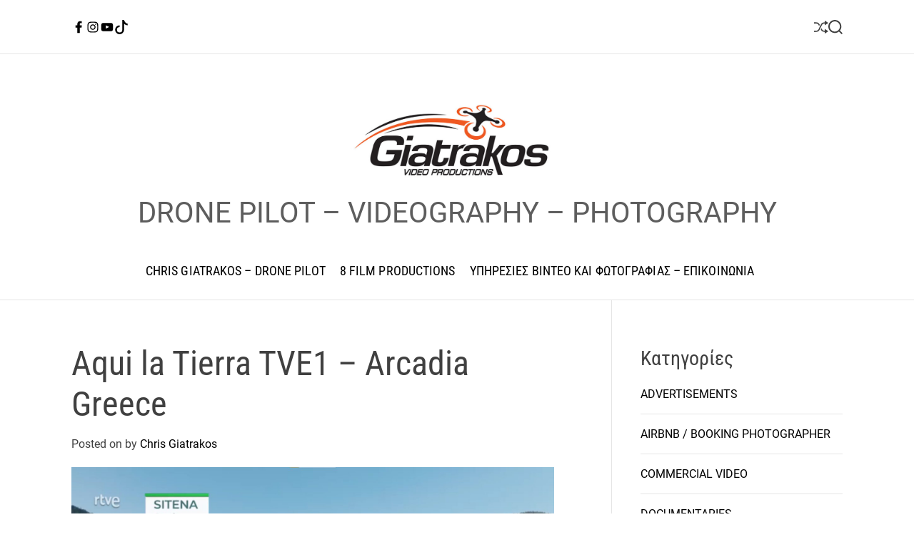

--- FILE ---
content_type: text/html; charset=UTF-8
request_url: https://chrisgiatrakos.gr/aqui-la-tierra-tve1/
body_size: 17326
content:
<!doctype html>
<html lang="el">
<head>
    <meta charset="UTF-8">
    <meta name="viewport" content="width=device-width, initial-scale=1">
    <link rel="profile" href="https://gmpg.org/xfn/11">

    <title>Aqui la Tierra TVE1 &#8211; Arcadia Greece</title>
<link rel='dns-prefetch' href='//s.w.org' />
<link rel="alternate" type="application/rss+xml" title="Ροή RSS &raquo; " href="https://chrisgiatrakos.gr/feed/" />
<link rel="alternate" type="application/rss+xml" title="Ροή Σχολίων &raquo; " href="https://chrisgiatrakos.gr/comments/feed/" />
<link rel="alternate" type="application/rss+xml" title="Ροή Σχολίων Aqui la Tierra TVE1 &#8211; Arcadia Greece &raquo; " href="https://chrisgiatrakos.gr/aqui-la-tierra-tve1/feed/" />
		<script>
			window._wpemojiSettings = {"baseUrl":"https:\/\/s.w.org\/images\/core\/emoji\/13.0.1\/72x72\/","ext":".png","svgUrl":"https:\/\/s.w.org\/images\/core\/emoji\/13.0.1\/svg\/","svgExt":".svg","source":{"concatemoji":"https:\/\/chrisgiatrakos.gr\/wp-includes\/js\/wp-emoji-release.min.js?ver=5.6.16"}};
			!function(e,a,t){var n,r,o,i=a.createElement("canvas"),p=i.getContext&&i.getContext("2d");function s(e,t){var a=String.fromCharCode;p.clearRect(0,0,i.width,i.height),p.fillText(a.apply(this,e),0,0);e=i.toDataURL();return p.clearRect(0,0,i.width,i.height),p.fillText(a.apply(this,t),0,0),e===i.toDataURL()}function c(e){var t=a.createElement("script");t.src=e,t.defer=t.type="text/javascript",a.getElementsByTagName("head")[0].appendChild(t)}for(o=Array("flag","emoji"),t.supports={everything:!0,everythingExceptFlag:!0},r=0;r<o.length;r++)t.supports[o[r]]=function(e){if(!p||!p.fillText)return!1;switch(p.textBaseline="top",p.font="600 32px Arial",e){case"flag":return s([127987,65039,8205,9895,65039],[127987,65039,8203,9895,65039])?!1:!s([55356,56826,55356,56819],[55356,56826,8203,55356,56819])&&!s([55356,57332,56128,56423,56128,56418,56128,56421,56128,56430,56128,56423,56128,56447],[55356,57332,8203,56128,56423,8203,56128,56418,8203,56128,56421,8203,56128,56430,8203,56128,56423,8203,56128,56447]);case"emoji":return!s([55357,56424,8205,55356,57212],[55357,56424,8203,55356,57212])}return!1}(o[r]),t.supports.everything=t.supports.everything&&t.supports[o[r]],"flag"!==o[r]&&(t.supports.everythingExceptFlag=t.supports.everythingExceptFlag&&t.supports[o[r]]);t.supports.everythingExceptFlag=t.supports.everythingExceptFlag&&!t.supports.flag,t.DOMReady=!1,t.readyCallback=function(){t.DOMReady=!0},t.supports.everything||(n=function(){t.readyCallback()},a.addEventListener?(a.addEventListener("DOMContentLoaded",n,!1),e.addEventListener("load",n,!1)):(e.attachEvent("onload",n),a.attachEvent("onreadystatechange",function(){"complete"===a.readyState&&t.readyCallback()})),(n=t.source||{}).concatemoji?c(n.concatemoji):n.wpemoji&&n.twemoji&&(c(n.twemoji),c(n.wpemoji)))}(window,document,window._wpemojiSettings);
		</script>
		<style>
img.wp-smiley,
img.emoji {
	display: inline !important;
	border: none !important;
	box-shadow: none !important;
	height: 1em !important;
	width: 1em !important;
	margin: 0 .07em !important;
	vertical-align: -0.1em !important;
	background: none !important;
	padding: 0 !important;
}
</style>
	<link rel='stylesheet' id='wp-block-library-css'  href='https://chrisgiatrakos.gr/wp-includes/css/dist/block-library/style.min.css?ver=5.6.16' media='all' />
<link rel='stylesheet' id='wp-block-library-theme-css'  href='https://chrisgiatrakos.gr/wp-includes/css/dist/block-library/theme.min.css?ver=5.6.16' media='all' />
<link rel='stylesheet' id='blogmotive-google-fonts-css'  href='https://chrisgiatrakos.gr/wp-content/fonts/0ee3d73a9270041bcf24bfd3c7b77d7a.css?ver=1.0.0' media='all' />
<link rel='stylesheet' id='animate-css'  href='https://chrisgiatrakos.gr/wp-content/themes/blogmotive/assets/css/animate.min.css?ver=1.0.0' media='all' />
<link rel='stylesheet' id='swiper-style-css'  href='https://chrisgiatrakos.gr/wp-content/themes/blogmotive/assets/css/swiper-bundle.min.css?ver=1.0.0' media='all' />
<link rel='stylesheet' id='blogmotive-style-css'  href='https://chrisgiatrakos.gr/wp-content/themes/blogmotive/style.css?ver=1.0.0' media='all' />
<style id='blogmotive-style-inline-css'>
                @media (min-width: 1000px){
        .site-title {
        font-size: 5px;
        }
        }
                    @media (min-width: 1000px){
        .site-description {
        font-size: 40px;
        }
        }
                                            #blogmotive-progress-bar{
        background-color: #db6d00;
        }
    
        
        
</style>
<link rel="https://api.w.org/" href="https://chrisgiatrakos.gr/wp-json/" /><link rel="alternate" type="application/json" href="https://chrisgiatrakos.gr/wp-json/wp/v2/posts/8339" /><link rel="EditURI" type="application/rsd+xml" title="RSD" href="https://chrisgiatrakos.gr/xmlrpc.php?rsd" />
<link rel="wlwmanifest" type="application/wlwmanifest+xml" href="https://chrisgiatrakos.gr/wp-includes/wlwmanifest.xml" /> 
<meta name="generator" content="WordPress 5.6.16" />
<link rel="canonical" href="https://chrisgiatrakos.gr/aqui-la-tierra-tve1/" />
<link rel='shortlink' href='https://chrisgiatrakos.gr/?p=8339' />
<link rel="alternate" type="application/json+oembed" href="https://chrisgiatrakos.gr/wp-json/oembed/1.0/embed?url=https%3A%2F%2Fchrisgiatrakos.gr%2Faqui-la-tierra-tve1%2F" />
<link rel="alternate" type="text/xml+oembed" href="https://chrisgiatrakos.gr/wp-json/oembed/1.0/embed?url=https%3A%2F%2Fchrisgiatrakos.gr%2Faqui-la-tierra-tve1%2F&#038;format=xml" />
    <script type="text/javascript">
        let storageKey = 'theme-preference';

        let getColorPreference = function () {
            if (localStorage.getItem(storageKey))
                return localStorage.getItem(storageKey)
            else
                return window.matchMedia('(prefers-color-scheme: dark)').matches
                    ? 'dark'
                    : 'light'
        }

        let theme = {
            value: getColorPreference()
        };

        let setPreference = function () {
            localStorage.setItem(storageKey, theme.value);
            reflectPreference();
        }

        let reflectPreference = function () {
            document.firstElementChild.setAttribute("data-theme", theme.value);
            document.querySelector("#theme-toggle-mode-button")?.setAttribute("aria-label", theme.value);
        }

        // set early so no page flashes / CSS is made aware
        reflectPreference();

        window.addEventListener('load', function () {
            reflectPreference();
            let toggleBtn = document.querySelector("#theme-toggle-mode-button");
            if (toggleBtn) {
                toggleBtn.addEventListener("click", function () {
                    theme.value = theme.value === 'light' ? 'dark' : 'light';
                    setPreference();
                });
            }
        });

        // sync with system changes
        window
            .matchMedia('(prefers-color-scheme: dark)')
            .addEventListener('change', ({matches: isDark}) => {
                theme.value = isDark ? 'dark' : 'light';
                setPreference();
            });
    </script>
    <link rel="pingback" href="https://chrisgiatrakos.gr/xmlrpc.php"><link rel="icon" href="https://chrisgiatrakos.gr/wp-content/uploads/2024/09/cropped-GIATRAKOS-DRONE-PILOT-LOGO-ICO-1-32x32.png" sizes="32x32" />
<link rel="icon" href="https://chrisgiatrakos.gr/wp-content/uploads/2024/09/cropped-GIATRAKOS-DRONE-PILOT-LOGO-ICO-1-192x192.png" sizes="192x192" />
<link rel="apple-touch-icon" href="https://chrisgiatrakos.gr/wp-content/uploads/2024/09/cropped-GIATRAKOS-DRONE-PILOT-LOGO-ICO-1-180x180.png" />
<meta name="msapplication-TileImage" content="https://chrisgiatrakos.gr/wp-content/uploads/2024/09/cropped-GIATRAKOS-DRONE-PILOT-LOGO-ICO-1-270x270.png" />
</head>

<body class="post-template-default single single-post postid-8339 single-format-standard wp-custom-logo wp-embed-responsive  blogmotive-header_style_1 blogmotive-light-mode has-sidebar right-sidebar">



<div id="page" class="site">
    <div class="site-content-area">
    
    
    <div id="blogmotive-progress-bar" class="theme-progress-bar bottom"></div>
    <a class="skip-link screen-reader-text" href="#primary">Skip to content</a>

    
    
<div id="theme-topbar" class="site-topbar theme-site-topbar ">
    <div class="wrapper">
        <div class="site-topbar-wrapper">

            <div class="site-topbar-item site-topbar-left">
                
                <div class="site-header-component topbar-component-social-navigation hidden-xs-screen"><ul id="menu-social" class="theme-social-navigation theme-menu theme-topbar-navigation"><li id="menu-item-120" class="menu-item menu-item-type-custom menu-item-object-custom menu-item-120"><a href="https://www.facebook.com/Giatrakos.8Film"><span class="screen-reader-text">FACEBOOK</span><svg class="svg-icon" aria-hidden="true" role="img" focusable="false" xmlns="http://www.w3.org/2000/svg" width="24" height="24" viewBox="0 0 24 24"><path fill="currentColor" d="M17.525,9H14V7c0-1.032,0.084-1.682,1.563-1.682h1.868v-3.18C16.522,2.044,15.608,1.998,14.693,2 C11.98,2,10,3.657,10,6.699V9H7v4l3-0.001V22h4v-9.003l3.066-0.001L17.525,9z"></path></svg></a></li>
<li id="menu-item-3411" class="menu-item menu-item-type-custom menu-item-object-custom menu-item-3411"><a href="https://www.instagram.com/giatrakos_chris/"><span class="screen-reader-text">INSTAGRAM</span><svg class="svg-icon" aria-hidden="true" role="img" focusable="false" xmlns="http://www.w3.org/2000/svg" width="24" height="24" viewBox="0 0 24 24"><path fill="currentColor" d="M12,4.622c2.403,0,2.688,0.009,3.637,0.052c0.877,0.04,1.354,0.187,1.671,0.31c0.42,0.163,0.72,0.358,1.035,0.673 c0.315,0.315,0.51,0.615,0.673,1.035c0.123,0.317,0.27,0.794,0.31,1.671c0.043,0.949,0.052,1.234,0.052,3.637 s-0.009,2.688-0.052,3.637c-0.04,0.877-0.187,1.354-0.31,1.671c-0.163,0.42-0.358,0.72-0.673,1.035 c-0.315,0.315-0.615,0.51-1.035,0.673c-0.317,0.123-0.794,0.27-1.671,0.31c-0.949,0.043-1.233,0.052-3.637,0.052 s-2.688-0.009-3.637-0.052c-0.877-0.04-1.354-0.187-1.671-0.31c-0.42-0.163-0.72-0.358-1.035-0.673 c-0.315-0.315-0.51-0.615-0.673-1.035c-0.123-0.317-0.27-0.794-0.31-1.671C4.631,14.688,4.622,14.403,4.622,12 s0.009-2.688,0.052-3.637c0.04-0.877,0.187-1.354,0.31-1.671c0.163-0.42,0.358-0.72,0.673-1.035 c0.315-0.315,0.615-0.51,1.035-0.673c0.317-0.123,0.794-0.27,1.671-0.31C9.312,4.631,9.597,4.622,12,4.622 M12,3 C9.556,3,9.249,3.01,8.289,3.054C7.331,3.098,6.677,3.25,6.105,3.472C5.513,3.702,5.011,4.01,4.511,4.511 c-0.5,0.5-0.808,1.002-1.038,1.594C3.25,6.677,3.098,7.331,3.054,8.289C3.01,9.249,3,9.556,3,12c0,2.444,0.01,2.751,0.054,3.711 c0.044,0.958,0.196,1.612,0.418,2.185c0.23,0.592,0.538,1.094,1.038,1.594c0.5,0.5,1.002,0.808,1.594,1.038 c0.572,0.222,1.227,0.375,2.185,0.418C9.249,20.99,9.556,21,12,21s2.751-0.01,3.711-0.054c0.958-0.044,1.612-0.196,2.185-0.418 c0.592-0.23,1.094-0.538,1.594-1.038c0.5-0.5,0.808-1.002,1.038-1.594c0.222-0.572,0.375-1.227,0.418-2.185 C20.99,14.751,21,14.444,21,12s-0.01-2.751-0.054-3.711c-0.044-0.958-0.196-1.612-0.418-2.185c-0.23-0.592-0.538-1.094-1.038-1.594 c-0.5-0.5-1.002-0.808-1.594-1.038c-0.572-0.222-1.227-0.375-2.185-0.418C14.751,3.01,14.444,3,12,3L12,3z M12,7.378 c-2.552,0-4.622,2.069-4.622,4.622S9.448,16.622,12,16.622s4.622-2.069,4.622-4.622S14.552,7.378,12,7.378z M12,15 c-1.657,0-3-1.343-3-3s1.343-3,3-3s3,1.343,3,3S13.657,15,12,15z M16.804,6.116c-0.596,0-1.08,0.484-1.08,1.08 s0.484,1.08,1.08,1.08c0.596,0,1.08-0.484,1.08-1.08S17.401,6.116,16.804,6.116z"></path></svg></a></li>
<li id="menu-item-121" class="menu-item menu-item-type-custom menu-item-object-custom menu-item-121"><a href="https://www.youtube.com/@chrisgiatrakos"><span class="screen-reader-text">YOUTUBE</span><svg class="svg-icon" aria-hidden="true" role="img" focusable="false" xmlns="http://www.w3.org/2000/svg" width="24" height="24" viewBox="0 0 24 24"><path fill="currentColor" d="M21.8,8.001c0,0-0.195-1.378-0.795-1.985c-0.76-0.797-1.613-0.801-2.004-0.847c-2.799-0.202-6.997-0.202-6.997-0.202 h-0.009c0,0-4.198,0-6.997,0.202C4.608,5.216,3.756,5.22,2.995,6.016C2.395,6.623,2.2,8.001,2.2,8.001S2,9.62,2,11.238v1.517 c0,1.618,0.2,3.237,0.2,3.237s0.195,1.378,0.795,1.985c0.761,0.797,1.76,0.771,2.205,0.855c1.6,0.153,6.8,0.201,6.8,0.201 s4.203-0.006,7.001-0.209c0.391-0.047,1.243-0.051,2.004-0.847c0.6-0.607,0.795-1.985,0.795-1.985s0.2-1.618,0.2-3.237v-1.517 C22,9.62,21.8,8.001,21.8,8.001z M9.935,14.594l-0.001-5.62l5.404,2.82L9.935,14.594z"></path></svg></a></li>
<li id="menu-item-124" class="menu-item menu-item-type-custom menu-item-object-custom menu-item-124"><a href="https://www.tiktok.com/@chrisgiatrakos"><span class="screen-reader-text">TIKTOK</span><svg class="svg-icon" aria-hidden="true" role="img" focusable="false" xmlns="http://www.w3.org/2000/svg" width="24" height="24" viewBox="0 0 16 16"><path fill="currentColor" d="M9 0h1.98c.144.715.54 1.617 1.235 2.512C12.895 3.389 13.797 4 15 4v2c-1.753 0-3.07-.814-4-1.829V11a5 5 0 1 1-5-5v2a3 3 0 1 0 3 3V0Z" /></svg></a></li>
</ul></div>            </div>

            <div class="site-topbar-item site-topbar-center hide-on-tablet hide-on-mobile">
                            </div>

            <div class="site-topbar-item site-topbar-right">
                
                                        <a href="https://chrisgiatrakos.gr/claydee-jenn-morel-licky-videoclip/"
                           class="theme-button theme-button-transparent theme-button-shuffle">
                            <span class="screen-reader-text">Shuffle</span>
                            <svg class="svg-icon" aria-hidden="true" role="img" focusable="false" xmlns="http://www.w3.org/2000/svg" width="24" height="24" viewBox="0 0 24 24"><path fill="currentColor" d="M18 9v-3c-1 0-3.308-.188-4.506 2.216l-4.218 8.461c-1.015 2.036-3.094 3.323-5.37 3.323h-3.906v-2h3.906c1.517 0 2.903-.858 3.58-2.216l4.218-8.461c1.356-2.721 3.674-3.323 6.296-3.323v-3l6 4-6 4zm-9.463 1.324l1.117-2.242c-1.235-2.479-2.899-4.082-5.748-4.082h-3.906v2h3.906c2.872 0 3.644 2.343 4.631 4.324zm15.463 8.676l-6-4v3c-3.78 0-4.019-1.238-5.556-4.322l-1.118 2.241c1.021 2.049 2.1 4.081 6.674 4.081v3l6-4z" /></svg>                        </a>
                        
                <button id="theme-toggle-offcanvas-button" class="hide-on-desktop theme-button theme-button-transparent theme-button-offcanvas" aria-expanded="false" aria-controls="theme-offcanvas-navigation">
                    <span class="screen-reader-text">Menu</span>
                    <span class="toggle-icon"><svg class="svg-icon" aria-hidden="true" role="img" focusable="false" xmlns="http://www.w3.org/2000/svg" width="20" height="20" viewBox="0 0 20 20"><path fill="currentColor" d="M1 3v2h18V3zm0 8h18V9H1zm0 6h18v-2H1z" /></svg></span>
                </button>

                
                <button id="theme-toggle-search-button" class="theme-button theme-button-transparent theme-button-search" aria-expanded="false" aria-controls="theme-header-search">
                    <span class="screen-reader-text">Search</span>
                    <svg class="svg-icon" aria-hidden="true" role="img" focusable="false" xmlns="http://www.w3.org/2000/svg" width="23" height="23" viewBox="0 0 23 23"><path fill="currentColor" d="M38.710696,48.0601792 L43,52.3494831 L41.3494831,54 L37.0601792,49.710696 C35.2632422,51.1481185 32.9839107,52.0076499 30.5038249,52.0076499 C24.7027226,52.0076499 20,47.3049272 20,41.5038249 C20,35.7027226 24.7027226,31 30.5038249,31 C36.3049272,31 41.0076499,35.7027226 41.0076499,41.5038249 C41.0076499,43.9839107 40.1481185,46.2632422 38.710696,48.0601792 Z M36.3875844,47.1716785 C37.8030221,45.7026647 38.6734666,43.7048964 38.6734666,41.5038249 C38.6734666,36.9918565 35.0157934,33.3341833 30.5038249,33.3341833 C25.9918565,33.3341833 22.3341833,36.9918565 22.3341833,41.5038249 C22.3341833,46.0157934 25.9918565,49.6734666 30.5038249,49.6734666 C32.7048964,49.6734666 34.7026647,48.8030221 36.1716785,47.3875844 C36.2023931,47.347638 36.2360451,47.3092237 36.2726343,47.2726343 C36.3092237,47.2360451 36.347638,47.2023931 36.3875844,47.1716785 Z" transform="translate(-20 -31)" /></svg>                </button>
            </div>

        </div>
    </div>
</div>
<header id="masthead" class="site-header theme-site-header header-has-height-none "  role="banner">
    <div class="site-branding-center">
    <div class="wrapper">
        <div class="header-component-center">
                                </div>
        <div class="site-branding ">
            <div class="site-logo site-logo-default">
            <a href="https://chrisgiatrakos.gr/" class="custom-logo-link" rel="home"><img width="1488" height="510" src="https://chrisgiatrakos.gr/wp-content/uploads/2024/06/cropped-cropped-WEB-banner-Drone-Filmmmaker-1800-VIDEO-1.jpg" class="custom-logo" alt="" srcset="https://chrisgiatrakos.gr/wp-content/uploads/2024/06/cropped-cropped-WEB-banner-Drone-Filmmmaker-1800-VIDEO-1.jpg 1488w, https://chrisgiatrakos.gr/wp-content/uploads/2024/06/cropped-cropped-WEB-banner-Drone-Filmmmaker-1800-VIDEO-1-800x274.jpg 800w, https://chrisgiatrakos.gr/wp-content/uploads/2024/06/cropped-cropped-WEB-banner-Drone-Filmmmaker-1800-VIDEO-1-768x263.jpg 768w, https://chrisgiatrakos.gr/wp-content/uploads/2024/06/cropped-cropped-WEB-banner-Drone-Filmmmaker-1800-VIDEO-1-300x103.jpg 300w, https://chrisgiatrakos.gr/wp-content/uploads/2024/06/cropped-cropped-WEB-banner-Drone-Filmmmaker-1800-VIDEO-1-850x291.jpg 850w" sizes="(max-width: 1488px) 100vw, 1488px" /></a>        </div>
    
    
            <div class="site-title">
            <a href="https://chrisgiatrakos.gr/" rel="home"></a>
        </div>
                <div class="site-description">
            <span>DRONE PILOT  &#8211; VIDEOGRAPHY &#8211; PHOTOGRAPHY</span>
        </div>
    </div><!-- .site-branding -->    </div>
</div>


<div class="masthead-main-navigation has-sticky-header">
    <div class="wrapper">
        <div class="site-header-wrapper">
            <div class="site-header-center">
                <div id="site-navigation" class="main-navigation theme-primary-menu">
                                            <nav class="primary-menu-wrapper"
                             aria-label="Primary">
                            <ul class="primary-menu reset-list-style">
                                <li class="page_item page-item-2"><a href="https://chrisgiatrakos.gr/drone-pilot-operator-athens-greece-chris-giatrakos/">CHRIS GIATRAKOS &#8211; DRONE PILOT</a></li>
<li class="page_item page-item-184"><a href="https://chrisgiatrakos.gr/8-film-video-productions-giatrakos/">8 FILM PRODUCTIONS</a></li>
<li class="page_item page-item-219"><a href="https://chrisgiatrakos.gr/drone-photography-drone-pilot-prices/">ΥΠΗΡΕΣΙΕΣ ΒΙΝΤΕΟ ΚΑΙ ΦΩΤΟΓΡΑΦΙΑΣ &#8211; ΕΠΙΚΟΙΝΩΝΙΑ</a></li>
                            </ul>
                        </nav><!-- .primary-menu-wrapper -->

                                    </div><!-- .main-navigation -->
            </div>
        </div>
    </div>

</div></header><!-- #masthead -->




<div class="theme-offcanvas-panel theme-offcanvas-panel-menu">
    <div class="theme-offcanvas-header">
        <button id="theme-offcanvas-close" class="theme-button theme-button-transparent" aria-expanded="false">
            <span class="screen-reader-text">Close</span>
            <svg class="svg-icon" aria-hidden="true" role="img" focusable="false" xmlns="http://www.w3.org/2000/svg" width="24" height="24" viewBox="0 0 24 24"><path fill="currentColor" d="M18.717 6.697l-1.414-1.414-5.303 5.303-5.303-5.303-1.414 1.414 5.303 5.303-5.303 5.303 1.414 1.414 5.303-5.303 5.303 5.303 1.414-1.414-5.303-5.303z" /></svg>        </button><!-- .nav-toggle -->
    </div>

    <div class="theme-offcanvas-content">
        <nav aria-label="Mobile" role="navigation">
            <ul id="theme-offcanvas-navigation" class="theme-offcanvas-menu reset-list-style">
                <li class="page_item page-item-2"><a href="https://chrisgiatrakos.gr/drone-pilot-operator-athens-greece-chris-giatrakos/">CHRIS GIATRAKOS &#8211; DRONE PILOT</a></li>
<li class="page_item page-item-184"><a href="https://chrisgiatrakos.gr/8-film-video-productions-giatrakos/">8 FILM PRODUCTIONS</a></li>
<li class="page_item page-item-219"><a href="https://chrisgiatrakos.gr/drone-photography-drone-pilot-prices/">ΥΠΗΡΕΣΙΕΣ ΒΙΝΤΕΟ ΚΑΙ ΦΩΤΟΓΡΑΦΙΑΣ &#8211; ΕΠΙΚΟΙΝΩΝΙΑ</a></li>

            </ul><!-- .theme-offcanvas-navigation -->
        </nav>
    </div>
</div> <!-- theme-offcanvas-panel-menu -->

<div class="theme-search-panel">
    <div class="wrapper">
        <div id="theme-header-search" class="search-panel-wrapper">
            <form role="search" aria-label="Search for:" method="get" class="search-form" action="https://chrisgiatrakos.gr/">
				<label>
					<span class="screen-reader-text">Αναζήτηση για:</span>
					<input type="search" class="search-field" placeholder="Αναζήτηση&hellip;" value="" name="s" />
				</label>
				<input type="submit" class="search-submit" value="Αναζήτηση" />
			</form>            <button id="blogmotive-search-canvas-close" class="theme-button theme-button-transparent search-close">
                <span class="screen-reader-text">
                    Close search                </span>
                <svg class="svg-icon" aria-hidden="true" role="img" focusable="false" xmlns="http://www.w3.org/2000/svg" width="24" height="24" viewBox="0 0 24 24"><path fill="currentColor" d="M18.717 6.697l-1.414-1.414-5.303 5.303-5.303-5.303-1.414 1.414 5.303 5.303-5.303 5.303 1.414 1.414 5.303-5.303 5.303 5.303 1.414-1.414-5.303-5.303z" /></svg>            </button><!-- .search-toggle -->

        </div>
    </div>
</div> <!-- theme-search-panel -->
            <main id="site-content" role="main">
        <div class="wrapper">
            <div id="primary" class="content-area theme-sticky-component">
                
<article id="post-8339" class="post-8339 post type-post status-publish format-standard has-post-thumbnail hentry category-documentaries category-tourism-culture category-tv-projects tag-aerial-cinematographer tag-aerial-cinematography-drone-greece tag-aerial-videographer tag-aquilatierra tag-arcadia tag-drone-filming-chris-giatrakos tag-drone-footage tag-drone-operator-greece tag-drone-pilot tag-greece tag-kastanitsa tag-paralio-astros tag-peloponnese tag-sitaina tag-tve1">
				<header class="entry-header">
				<h1 class="entry-title entry-title-large">Aqui la Tierra TVE1 &#8211; Arcadia Greece</h1>					<div class="entry-meta">
						<span class="posted-on">Posted on <a href="https://chrisgiatrakos.gr/aqui-la-tierra-tve1/" rel="bookmark"><time class="entry-date published" datetime="2024-01-20T10:43:11+03:00"></time><time class="updated" datetime="2024-09-11T19:30:20+03:00"></time></a></span><span class="byline"> by <span class="author vcard"><a class="url fn n" href="https://chrisgiatrakos.gr/author/giatrako/">Chris Giatrakos</a></span></span>					</div><!-- .entry-meta -->
							</header><!-- .entry-header -->

			
            <div class="entry-image">
                <figure class="featured-media">
                    <img width="2560" height="1440" src="https://chrisgiatrakos.gr/wp-content/uploads/2023/12/Screenshot-2023-12-15-200712-scaled.jpg" class="attachment-post-thumbnail size-post-thumbnail wp-post-image" alt="Aqui la Tierra TVE1 – Arcadia Greece" loading="lazy" srcset="https://chrisgiatrakos.gr/wp-content/uploads/2023/12/Screenshot-2023-12-15-200712-scaled.jpg 2560w, https://chrisgiatrakos.gr/wp-content/uploads/2023/12/Screenshot-2023-12-15-200712-800x450.jpg 800w, https://chrisgiatrakos.gr/wp-content/uploads/2023/12/Screenshot-2023-12-15-200712-1920x1080.jpg 1920w, https://chrisgiatrakos.gr/wp-content/uploads/2023/12/Screenshot-2023-12-15-200712-768x432.jpg 768w, https://chrisgiatrakos.gr/wp-content/uploads/2023/12/Screenshot-2023-12-15-200712-1536x864.jpg 1536w, https://chrisgiatrakos.gr/wp-content/uploads/2023/12/Screenshot-2023-12-15-200712-2048x1152.jpg 2048w, https://chrisgiatrakos.gr/wp-content/uploads/2023/12/Screenshot-2023-12-15-200712-520x293.jpg 520w, https://chrisgiatrakos.gr/wp-content/uploads/2023/12/Screenshot-2023-12-15-200712-740x416.jpg 740w" sizes="(max-width: 2560px) 100vw, 2560px" />                </figure>
                            </div><!-- .entry-image -->

        
				<div class="entry-content">
		<p style="text-align: justify;">Αφιέρωμα της εκπομπής Aqui la Tierra της κρατικής Ισπανικής τηλεόρασης TVE1 για το Παράλιο Άστρος, την Σίταινα και την Καστάνιτσα. Εναέριες λήψεις <a class="x1i10hfl xjbqb8w x6umtig x1b1mbwd xaqea5y xav7gou x9f619 x1ypdohk xt0psk2 xe8uvvx xdj266r x11i5rnm xat24cr x1mh8g0r xexx8yu x4uap5 x18d9i69 xkhd6sd x16tdsg8 x1hl2dhg xggy1nq x1a2a7pz xt0b8zv x1qq9wsj xo1l8bm" tabindex="0" role="link" href="https://www.facebook.com/chris.giatrakos?__cft__[0]=AZXqsgAR0Zo1wjGQ9S3nEsrqXLSTqlPrNxMgH3D4Ha_mwP50SZqG2iOX8kqW3Kv1-TL_2tVKf8oHZLq3TxrrmPoLhvN1VcRdS6HWWHDAvc6zW0gX0A3F2ShICCTFDT7rOD-IJY6fRydbmGX9i7pLKipg3r_Fn19Aa30BR7JxWfLX2w&amp;__tn__=-]K-R"><span class="xt0psk2">Chris Giatrakos</span></a></p>
<p>Drone Pilot: <strong>Χρήστος Γιατράκος</strong><br />
https://www.facebook.com/Giatrakos.8Film<br />
https://www.facebook.com/chris.giatrakos/</p>
<p>✅ Για περισσότερες πληροφορίες σχετικά με το κόστος παραγωγής ενός βίντεο, φωτογράφησης ή για το κόστος υπηρεσιών εναέριας βιντεοσκόπησης επικοινωνήστε μαζί μας !!</p>
<div>
<pre>Τηλ: (+30) <strong>6940907182</strong> <a href="mailto:giatrakoschris@gmail.com" target="_blank" rel="noopener noreferrer">giatrakoschris@gmail.com</a></pre>
<hr />
<p>LINK</p>
</div>
<ul>
<li><a href="https://www.rtve.es/play/videos/aqui-la-tierra/06-12-23/7029702/" target="_blank" rel="noopener">https://www.rtve.es/play/videos/aqui-la-tierra/06-12-23/7029702/</a></li>
<li><a href="https://www.rtve.es/play/videos/aqui-la-tierra/08-12-23/7031101/" target="_blank" rel="noopener">https://www.rtve.es/play/videos/aqui-la-tierra/08-12-23/7031101/</a></li>
<li><a href="https://www.rtve.es/play/videos/aqui-la-tierra/11-12-23/7032984/" target="_blank" rel="noopener">https://www.rtve.es/play/videos/aqui-la-tierra/11-12-23/7032984/</a></li>
</ul>
<p><img loading="lazy" class="alignnone size-full" src="https://chrisgiatrakos.gr/wp-content/uploads/2023/03/Screenshot-2023-12-15-200240-scaled.jpg" width="2560" height="1440" /></p>
<hr />
<p>Tribute to the program Aqui la Tierra of the Spanish state television TVE1 for Paralio Astros, Citaina and Castanica. Aerial shots Chris Giatrakos</p>
<p>Drone Pilot, Camera, Editing: <strong>Chris Giatrakos</strong><br />
https://www.facebook.com/Giatrakos.8Film<br />
https://www.facebook.com/chris.giatrakos/</p>
<p>✅ For more information about the cost of producing a video, photography or the cost of aerial video services, contact us !!</p>
<div>
<pre>Tel: (+30) 6940907182 <a href="mailto:giatrakoschris@gmail.com" target="_blank" rel="noopener noreferrer">giatrakoschris@gmail.com</a></pre>
</div>
<hr />
<p>#Arcadia #Peloponnese #AquiLaTierra #TVE1 #TV #food #Greece #Travel #Photography #Videography #8film #videoproduction #Video #DroneOperator #ChrisGiatrakos #Drone #Giatrakos_Drone #Greece #dronephotography #dronevideo #Dronepilot #Παραγωγή_βίντεο_με_Drone #VideoDrone #Βιντεοσκόπηση_με_drone</p>
	</div><!-- .entry-content -->

	<footer class="entry-footer">
		<span class="tags-links">Tagged <a href="https://chrisgiatrakos.gr/tag/aerial-cinematographer/" rel="tag">Aerial Cinematographer</a>, <a href="https://chrisgiatrakos.gr/tag/aerial-cinematography-drone-greece/" rel="tag">Aerial Cinematography Drone Greece</a>, <a href="https://chrisgiatrakos.gr/tag/aerial-videographer/" rel="tag">Aerial Videographer</a>, <a href="https://chrisgiatrakos.gr/tag/aquilatierra/" rel="tag">AquiLaTierra</a>, <a href="https://chrisgiatrakos.gr/tag/arcadia/" rel="tag">Arcadia</a>, <a href="https://chrisgiatrakos.gr/tag/drone-filming-chris-giatrakos/" rel="tag">Drone Filming Chris Giatrakos</a>, <a href="https://chrisgiatrakos.gr/tag/drone-footage/" rel="tag">drone footage</a>, <a href="https://chrisgiatrakos.gr/tag/drone-operator-greece/" rel="tag">drone operator Greece</a>, <a href="https://chrisgiatrakos.gr/tag/drone-pilot/" rel="tag">Drone pilot</a>, <a href="https://chrisgiatrakos.gr/tag/greece/" rel="tag">Greece</a>, <a href="https://chrisgiatrakos.gr/tag/kastanitsa/" rel="tag">Kastanitsa</a>, <a href="https://chrisgiatrakos.gr/tag/paralio-astros/" rel="tag">PARALIO ASTROS</a>, <a href="https://chrisgiatrakos.gr/tag/peloponnese/" rel="tag">Peloponnese</a>, <a href="https://chrisgiatrakos.gr/tag/sitaina/" rel="tag">Sitaina</a>, <a href="https://chrisgiatrakos.gr/tag/tve1/" rel="tag">TVE1</a></span>	</footer><!-- .entry-footer -->
</article><!-- #post-8339 -->

	<nav class="navigation post-navigation" role="navigation" aria-label="Άρθρα">
		<h2 class="screen-reader-text">Πλοήγηση άρθρων</h2>
		<div class="nav-links"><div class="nav-previous"><a href="https://chrisgiatrakos.gr/river-west-christmas-magic-westland/" rel="prev"><span class="nav-subtitle">Previous:</span> <span class="nav-title">River West | Magic Westland</span></a></div><div class="nav-next"><a href="https://chrisgiatrakos.gr/travel-greece-tourism/" rel="next"><span class="nav-subtitle">Next:</span> <span class="nav-title">Travel Channel Greece, Tourism Official campaign.</span></a></div></div>
	</nav>        <div class="single-related-posts-area theme-single-post-component">
            <header class="component-header single-component-header">
                <h2 class="single-component-title">
                    You May Also Like                </h2>
            </header>
            <div class="component-content single-component-content">
                                    <article id="post-9314" class="theme-article-post theme-single-component-article article-has-effect post-9314 post type-post status-publish format-standard has-post-thumbnail hentry category-special-events category-tourism-culture tag-aerial-cinematographer tag-aerial-cinematography-drone-greece tag-all-of-greece-is-one-culture tag-ancient-greece tag-drone-filming-athens-greece tag-drone-operator tag-drone-pilot-giatrakos-chris tag-drone-pilot-greece tag-giatrakos tag-video-of-ancient-greece tag-278 tag-1712 tag--drone-- tag---drone-- tag-1286 tag-31 tag-32">
                                                    <div class="entry-image">
                                <figure class="featured-media featured-media-small">
                                    <a href="https://chrisgiatrakos.gr/all-of-greece-is-one-culture-2025/">
                                        <img width="640" height="360" src="https://chrisgiatrakos.gr/wp-content/uploads/2025/11/0038_D-768x432.jpg" class="attachment-medium_large size-medium_large wp-post-image" alt="Όλη η Ελλάδα Ένας Πολιτισμός 2025" loading="lazy" srcset="https://chrisgiatrakos.gr/wp-content/uploads/2025/11/0038_D-768x432.jpg 768w, https://chrisgiatrakos.gr/wp-content/uploads/2025/11/0038_D-800x450.jpg 800w, https://chrisgiatrakos.gr/wp-content/uploads/2025/11/0038_D-1536x864.jpg 1536w, https://chrisgiatrakos.gr/wp-content/uploads/2025/11/0038_D.jpg 1920w" sizes="(max-width: 640px) 100vw, 640px" />                                    </a>
                                                                    </figure>
                            </div>
                                                <div class="entry-details">
                            <h3 class="entry-title entry-title-small">
                                <a href="https://chrisgiatrakos.gr/all-of-greece-is-one-culture-2025/">
                                    Όλη η Ελλάδα Ένας Πολιτισμός 2025                                </a>
                            </h3>
                            <div class="post-date">
                                                            </div>
                        </div>
                    </article>
                                    <article id="post-9289" class="theme-article-post theme-single-component-article article-has-effect post-9289 post type-post status-publish format-standard has-post-thumbnail hentry category-documentaries category-tv-projects tag-aerial-cinematography-drone-greece tag-aerial-filming-santorini tag-aerial-photography tag-drone-footage-santorini tag-drone-operator-santorini-island tag-drone-pilot-giatrakos tag-drone-pilot-giatrakos-chris tag-drone-rental-athens-greece tag-drone-santorini-island-rules tag-filmmaker-chris-giatrakos tag-santorini-documentary tag-santorini-tanz-auf-dem-vulkan tag-viideographer tag-zdf-tv-channel-germany tag-1703 tag--drone--">
                                                    <div class="entry-image">
                                <figure class="featured-media featured-media-small">
                                    <a href="https://chrisgiatrakos.gr/santorini-island-zdf-tv-channel-documentary/">
                                        <img width="640" height="360" src="https://chrisgiatrakos.gr/wp-content/uploads/2025/11/logoWDJI_20250508091324_0002_D-768x432.jpg" class="attachment-medium_large size-medium_large wp-post-image" alt="Santorini Island | ZDF TV Documentary" loading="lazy" srcset="https://chrisgiatrakos.gr/wp-content/uploads/2025/11/logoWDJI_20250508091324_0002_D-768x432.jpg 768w, https://chrisgiatrakos.gr/wp-content/uploads/2025/11/logoWDJI_20250508091324_0002_D-800x450.jpg 800w, https://chrisgiatrakos.gr/wp-content/uploads/2025/11/logoWDJI_20250508091324_0002_D-1536x864.jpg 1536w, https://chrisgiatrakos.gr/wp-content/uploads/2025/11/logoWDJI_20250508091324_0002_D.jpg 1920w" sizes="(max-width: 640px) 100vw, 640px" />                                    </a>
                                                                    </figure>
                            </div>
                                                <div class="entry-details">
                            <h3 class="entry-title entry-title-small">
                                <a href="https://chrisgiatrakos.gr/santorini-island-zdf-tv-channel-documentary/">
                                    Santorini Island | ZDF TV Documentary                                </a>
                            </h3>
                            <div class="post-date">
                                                            </div>
                        </div>
                    </article>
                            </div>
        </div>

                    </div><!-- #primary -->
            
<aside id="secondary" class="widget-area theme-sticky-component">
	<div id="categories-2" class="widget blogmotive-widget widget_categories"><div class="widget-content"><h3 class="widget-title">Kατηγορίες</h3>
			<ul>
					<li class="cat-item cat-item-2"><a href="https://chrisgiatrakos.gr/category/advertisement-video/" title="Αναλαμβάνουμε την παραγωγή διαφημιστικών βίντεο">ADVERTISEMENTS</a>
</li>
	<li class="cat-item cat-item-816"><a href="https://chrisgiatrakos.gr/category/airbnb-booking-photographer/" title="Αναλαμβάνουμε την φωτογράφηση των καταλυμάτων σας για την καταχώρηση σας στις πλατφόρμες airbnb, booking, instagram, sites του ξενοδοχείου και της επιχείρησης σας.">AIRBNB / BOOKING PHOTOGRAPHER</a>
</li>
	<li class="cat-item cat-item-27"><a href="https://chrisgiatrakos.gr/category/commercial_corporate_video/" title="Αναλαμβάνουμε την παραγωγή εταιρικών βίντεο">COMMERCIAL VIDEO</a>
</li>
	<li class="cat-item cat-item-16"><a href="https://chrisgiatrakos.gr/category/documentaries/" title="Αναλαμβάνουμε την παραγωγή ντοκιμαντέρ">DOCUMENTARIES</a>
</li>
	<li class="cat-item cat-item-172"><a href="https://chrisgiatrakos.gr/category/special-events/" title="Αναλαμβάνουμε την παραγωγή βίντεο σε εκδηλώσεις και συναυλίες, αγώνες κ.α.">EVENTS &#8211; CONCERTS</a>
</li>
	<li class="cat-item cat-item-1"><a href="https://chrisgiatrakos.gr/category/aerial-cinematograph-photography-drone-pilot-fpv-greece/" title="Αναλαμβάνουμε την παραγωγή του διαφημιστικού βίντεο και την φωτογράφηση της εταιρίας σας  με κάμερες και drone τελευταίας τεχνολογίας. Επικοινωνήστε μαζί μας στο 6940907182 για να σας δώσουμε λύσεις !!">FPV DRONE PILOT</a>
</li>
	<li class="cat-item cat-item-4"><a href="https://chrisgiatrakos.gr/category/videoclip/" title="Αναλαμβάνουμε την παραγωγή μουσικών βίντεο κλιπ">MUSIC VIDEOS</a>
</li>
	<li class="cat-item cat-item-3"><a href="https://chrisgiatrakos.gr/category/sports-and-action-videos/" title="Αναλαμβάνουμε την παραγωγή δυναμικών βίντεο δράσης και αθλητικών οργανώσεων.">SPORTS / ACTION</a>
</li>
	<li class="cat-item cat-item-26"><a href="https://chrisgiatrakos.gr/category/tourism-culture/" title="Αναλαμβάνουμε την παραγωγή βίντεο που αφορούν τον τουρισμό και τον πολιτισμό.">TOURISM AND CULTURE</a>
</li>
	<li class="cat-item cat-item-194"><a href="https://chrisgiatrakos.gr/category/tv-projects/" title="Συνεργαζόμαστε με όλα τα τηλεοπτικά κανάλια και αναλαμβάνουμε τις εναέριες λήψεις για τηλεοπτικές σειρές και παραγωγές.">TV PROJECTS</a>
</li>
	<li class="cat-item cat-item-171"><a href="https://chrisgiatrakos.gr/category/weddings-drone-filming/" title="Αναλαμβάνουμε την εναέρια βίντεολήψη και αεροφωτογράφηση γάμων">WEDDINGS</a>
</li>
	<li class="cat-item cat-item-1436"><a href="https://chrisgiatrakos.gr/category/yacht-videographer-photographer/" title="Δημιουργούμε βίντεο για σκάφη αναψυχής, Mega Yachts, ιστιοπλοικά αλλά και πλοία γραμμής όπως Ferry Boat, Catamaran κλπ. We create stunning videos for Mega Yachts, pleasure boats, Sailboats, Catamarans, Cruisers and liners such as Ferry Boats, etc. Exterior and interior video and photography for the purpose of renting or selling yachts. ">YACHT VIDEOGRAPHY PHOTOGRAPHY</a>
</li>
			</ul>

			</div></div><div id="media_image-7" class="widget blogmotive-widget widget_media_image"><div class="widget-content"><h3 class="widget-title">EU CERTIFIED DRONE PILOT</h3><a href="https://chrisgiatrakos.gr/drone-pilot-operator-athens-greece-chris-giatrakos/"><img width="800" height="399" src="https://chrisgiatrakos.gr/wp-content/uploads/2021/04/ΓΙΑΤΡΑΚΟΣ-ΧΡΗΣΤΟΣ_EASA-SITE-WEB-800x399.jpg" class="image wp-image-5726  attachment-medium size-medium" alt="ΧΕΙΡΙΣΤΗΣ DRONE ΜΕ ΔΙΠΛΩΜΑ ΓΙΑΤΡΑΚΟΣ ΧΡΗΣΤΟΣ" loading="lazy" style="max-width: 100%; height: auto;" srcset="https://chrisgiatrakos.gr/wp-content/uploads/2021/04/ΓΙΑΤΡΑΚΟΣ-ΧΡΗΣΤΟΣ_EASA-SITE-WEB-800x399.jpg 800w, https://chrisgiatrakos.gr/wp-content/uploads/2021/04/ΓΙΑΤΡΑΚΟΣ-ΧΡΗΣΤΟΣ_EASA-SITE-WEB-768x383.jpg 768w, https://chrisgiatrakos.gr/wp-content/uploads/2021/04/ΓΙΑΤΡΑΚΟΣ-ΧΡΗΣΤΟΣ_EASA-SITE-WEB.jpg 1100w" sizes="(max-width: 800px) 100vw, 800px" /></a></div></div><div id="media_image-2" class="widget blogmotive-widget widget_media_image"><div class="widget-content"><h3 class="widget-title">WORLDWIDE AWARDS</h3><a href="https://chrisgiatrakos.gr/unknown_journey/"><img width="764" height="540" src="https://chrisgiatrakos.gr/wp-content/uploads/2022/03/314459369_1261298598058153_5631968577766376595_n-764x540.png" class="image wp-image-7770  attachment-medium size-medium" alt="" loading="lazy" style="max-width: 100%; height: auto;" srcset="https://chrisgiatrakos.gr/wp-content/uploads/2022/03/314459369_1261298598058153_5631968577766376595_n-764x540.png 764w, https://chrisgiatrakos.gr/wp-content/uploads/2022/03/314459369_1261298598058153_5631968577766376595_n-1810x1280.png 1810w, https://chrisgiatrakos.gr/wp-content/uploads/2022/03/314459369_1261298598058153_5631968577766376595_n-768x543.png 768w, https://chrisgiatrakos.gr/wp-content/uploads/2022/03/314459369_1261298598058153_5631968577766376595_n-1536x1086.png 1536w, https://chrisgiatrakos.gr/wp-content/uploads/2022/03/314459369_1261298598058153_5631968577766376595_n.png 2000w" sizes="(max-width: 764px) 100vw, 764px" /></a></div></div><div id="media_video-26" class="widget blogmotive-widget widget_media_video"><div class="widget-content"><h3 class="widget-title">ARTLIST FILMMAKER TEAM</h3><div style="width:100%;" class="wp-video"><!--[if lt IE 9]><script>document.createElement('video');</script><![endif]-->
<video class="wp-video-shortcode" id="video-8339-1" preload="metadata" controls="controls"><source type="video/youtube" src="https://www.youtube.com/watch?v=0sUQQjHCWFs&#038;_=1" /><a href="https://www.youtube.com/watch?v=0sUQQjHCWFs">https://www.youtube.com/watch?v=0sUQQjHCWFs</a></video></div></div></div><div id="media_video-10" class="widget blogmotive-widget widget_media_video"><div class="widget-content"><h3 class="widget-title">ΔΙΑΦΗΜΙΣΤΙΚΑ ΒΙΝΤΕΟ</h3><div style="width:100%;" class="wp-video"><video class="wp-video-shortcode" id="video-8339-2" preload="metadata" controls="controls"><source type="video/youtube" src="https://www.youtube.com/watch?v=4ul95QNCLsY&#038;_=2" /><a href="https://www.youtube.com/watch?v=4ul95QNCLsY">https://www.youtube.com/watch?v=4ul95QNCLsY</a></video></div></div></div><div id="media_video-8" class="widget blogmotive-widget widget_media_video"><div class="widget-content"><h3 class="widget-title">ΠΑΡΑΓΩΓΗ VIDEOCLIP</h3><div style="width:100%;" class="wp-video"><video class="wp-video-shortcode" id="video-8339-3" preload="metadata" controls="controls"><source type="video/youtube" src="https://youtu.be/mRrnaovaSWw?_=3" /><a href="https://youtu.be/mRrnaovaSWw">https://youtu.be/mRrnaovaSWw</a></video></div></div></div><div id="media_video-6" class="widget blogmotive-widget widget_media_video"><div class="widget-content"><h3 class="widget-title">ΒΙΝΤΕΟ ΞΕΝΟΔΟΧΕΙΩΝ</h3><div style="width:100%;" class="wp-video"><video class="wp-video-shortcode" id="video-8339-4" preload="metadata" controls="controls"><source type="video/youtube" src="https://youtu.be/-lXeCeofzWg?_=4" /><a href="https://youtu.be/-lXeCeofzWg">https://youtu.be/-lXeCeofzWg</a></video></div></div></div><div id="media_video-13" class="widget blogmotive-widget widget_media_video"><div class="widget-content"><h3 class="widget-title">DRONE ΓΙΑ ΓΑΜΟΥΣ</h3><div style="width:100%;" class="wp-video"><video class="wp-video-shortcode" id="video-8339-5" preload="metadata" controls="controls"><source type="video/youtube" src="https://www.youtube.com/watch?v=MN59jmR68FY&#038;_=5" /><a href="https://www.youtube.com/watch?v=MN59jmR68FY">https://www.youtube.com/watch?v=MN59jmR68FY</a></video></div></div></div></aside><!-- #secondary -->
        </div>
    </main>
    <!--sticky-article-navigation starts-->
    <!--sticky-article-navigation ends-->

<section class="site-section site-recommendation-section">
    <div class="wrapper">
        <div class="column-row">
             <div class="column column-12">
                 <header class="section-header site-section-header">
                     <h2 class="site-section-title">
                         You May Also Like:                     </h2>
                 </header>
             </div>
        </div>
        <div class="column-row">

                            <div class="column column-4 column-sm-6 column-xs-12">
                    <article id="post-9237" class="theme-article-post theme-recommended-post article-has-effect post-9237 post type-post status-publish format-standard has-post-thumbnail hentry category-yacht-videographer-photographer tag-aerial-cinematography-drone-greece tag-aerial-photography-for-yachts tag-drone-filming-chris-giatrakos tag-drone-filming-for-yacht tag-drone-pilot-chris-giatrakos tag-giatrakos tag-making-video-for-yachts tag-marine-aerial-photography tag-marine-drone-videographer tag-marine-video-productions tag-yacht tag-yacht-aerial-video tag-yacht-drone-photography tag-yacht-photography-greece tag-yacht-video-productions tag----yacht tag---yacht">

                                                    <div class="entry-image">
                                <figure class="featured-media featured-media-medium">
                                    <a href="https://chrisgiatrakos.gr/catamaran-utopia-yacht-videography-aerial-marine-photography/">
                                        <img width="640" height="360" src="https://chrisgiatrakos.gr/wp-content/uploads/2025/09/YACHT-UTOPIA-768x432.jpg" class="attachment-medium_large size-medium_large wp-post-image" alt="Yacht Catamaran Utopia &#8211; Yacht Videography, Aerial Marine Photography" loading="lazy" srcset="https://chrisgiatrakos.gr/wp-content/uploads/2025/09/YACHT-UTOPIA-768x432.jpg 768w, https://chrisgiatrakos.gr/wp-content/uploads/2025/09/YACHT-UTOPIA-800x450.jpg 800w, https://chrisgiatrakos.gr/wp-content/uploads/2025/09/YACHT-UTOPIA-1536x864.jpg 1536w, https://chrisgiatrakos.gr/wp-content/uploads/2025/09/YACHT-UTOPIA.jpg 1920w" sizes="(max-width: 640px) 100vw, 640px" />                                    </a>
                                                                    </figure>
                            </div>
                                                
                        <header class="entry-header">
                            <h3 class="entry-title entry-title-medium"><a href="https://chrisgiatrakos.gr/catamaran-utopia-yacht-videography-aerial-marine-photography/" rel="bookmark">Yacht Catamaran Utopia &#8211; Yacht Videography, Aerial Marine Photography</a></h3>                        </header>
                                                                                            </article>
                </div>
                            <div class="column column-4 column-sm-6 column-xs-12">
                    <article id="post-8584" class="theme-article-post theme-recommended-post article-has-effect post-8584 post type-post status-publish format-standard has-post-thumbnail hentry category-yacht-videographer-photographer tag-aerial-photography-for-yachts tag-athens-riviera-yachts tag-chris-giatrakos tag-director tag-drone-cinematographer tag-drone-operator tag-drone-photographer tag-drone-pilot tag-drone-videographer tag-giatrakos tag-greece tag-luxury-yachts tag-making-video-for-yachts tag-marine-photographer tag-marine-photography tag-marine-video-productions tag-marine-videographer tag-videography-for-yachts tag-yacht-charter tag-yacht-cruising-in-greece tag-yacht-photographer tag-yacht-photography-greece tag-yacht-sales tag-yacht-video-productions tag-yacht-videographer tag-yacht-videography">

                                                    <div class="entry-image">
                                <figure class="featured-media featured-media-medium">
                                    <a href="https://chrisgiatrakos.gr/yacht-videographer-marine-photographer-greece/">
                                        <img width="640" height="360" src="https://chrisgiatrakos.gr/wp-content/uploads/2024/08/WDJI_20240702124635_0018_D-768x432.jpg" class="attachment-medium_large size-medium_large wp-post-image" alt="Yacht Videography, Aerial Marine Photography" loading="lazy" srcset="https://chrisgiatrakos.gr/wp-content/uploads/2024/08/WDJI_20240702124635_0018_D-768x432.jpg 768w, https://chrisgiatrakos.gr/wp-content/uploads/2024/08/WDJI_20240702124635_0018_D-800x450.jpg 800w, https://chrisgiatrakos.gr/wp-content/uploads/2024/08/WDJI_20240702124635_0018_D-1536x864.jpg 1536w, https://chrisgiatrakos.gr/wp-content/uploads/2024/08/WDJI_20240702124635_0018_D.jpg 1920w" sizes="(max-width: 640px) 100vw, 640px" />                                    </a>
                                                                    </figure>
                            </div>
                                                
                        <header class="entry-header">
                            <h3 class="entry-title entry-title-medium"><a href="https://chrisgiatrakos.gr/yacht-videographer-marine-photographer-greece/" rel="bookmark">Yacht Videography, Aerial Marine Photography</a></h3>                        </header>
                                                                                            </article>
                </div>
                            <div class="column column-4 column-sm-6 column-xs-12">
                    <article id="post-8296" class="theme-article-post theme-recommended-post article-has-effect post-8296 post type-post status-publish format-standard has-post-thumbnail hentry category-yacht-videographer-photographer tag-8film-productions tag-aegean-sea tag-aerial-cinematography tag-aerial-photography tag-drone-filming-for-yacht tag-drone-operator-greece tag-drone-pilot-chris-giatrakos tag-giatrakos tag-greece-cruising-yacht tag-luxury-yacht tag-luxury-yachts tag-marine-photographer tag-photographer-for-yachr tag-santorini-mykonos tag-travel tag-video-for-yacht tag-yacht-aerial-video tag-yacht-in-greece tag-yacht-life tag-yacht-photography tag-yacht-sales tag-yacht-video-productions tag-yacht-videography tag----yacht tag---yacht">

                                                    <div class="entry-image">
                                <figure class="featured-media featured-media-medium">
                                    <a href="https://chrisgiatrakos.gr/yacht-videography-photography-greece/">
                                        <img width="640" height="360" src="https://chrisgiatrakos.gr/wp-content/uploads/2023/10/yacht-filming-video-productions-768x432.jpg" class="attachment-medium_large size-medium_large wp-post-image" alt="Yacht videography &#8211; Luxury Yacht  4*PUPPIES" loading="lazy" srcset="https://chrisgiatrakos.gr/wp-content/uploads/2023/10/yacht-filming-video-productions-768x432.jpg 768w, https://chrisgiatrakos.gr/wp-content/uploads/2023/10/yacht-filming-video-productions-800x450.jpg 800w, https://chrisgiatrakos.gr/wp-content/uploads/2023/10/yacht-filming-video-productions-1536x864.jpg 1536w, https://chrisgiatrakos.gr/wp-content/uploads/2023/10/yacht-filming-video-productions-520x293.jpg 520w, https://chrisgiatrakos.gr/wp-content/uploads/2023/10/yacht-filming-video-productions-740x416.jpg 740w, https://chrisgiatrakos.gr/wp-content/uploads/2023/10/yacht-filming-video-productions.jpg 1920w" sizes="(max-width: 640px) 100vw, 640px" />                                    </a>
                                                                    </figure>
                            </div>
                                                
                        <header class="entry-header">
                            <h3 class="entry-title entry-title-medium"><a href="https://chrisgiatrakos.gr/yacht-videography-photography-greece/" rel="bookmark">Yacht videography &#8211; Luxury Yacht  4*PUPPIES</a></h3>                        </header>
                                                                                            </article>
                </div>
                            <div class="column column-4 column-sm-6 column-xs-12">
                    <article id="post-8249" class="theme-article-post theme-recommended-post article-has-effect post-8249 post type-post status-publish format-standard has-post-thumbnail hentry category-yacht-videographer-photographer tag-8film tag-aerial-filming tag-chris-giatrakos tag-drone-filming tag-drone-operator tag-drone-pilot tag-giatrakos tag-greece tag-luxury-yachts tag-marine-aerial-photography tag-marine-exterior-interior-photography tag-marine-photography tag-marine-video-productions tag-marine-videographer tag-nautors-swan-luxury-yacht-aristarchos tag-rent-a-yacht-in-greece tag-sailing tag-saliboat tag-sea tag-video-for-yacht tag-yacht tag-yacht-in-greece tag-yacht-life tag-yacht-on-greece tag-yacht-photography tag-yacht-rental tag-yacht-sales tag-yacht-videography tag-yacht-video">

                                                    <div class="entry-image">
                                <figure class="featured-media featured-media-medium">
                                    <a href="https://chrisgiatrakos.gr/swan-luxury-yacht-marine-drone-videographer-photographer/">
                                        <img width="640" height="360" src="https://chrisgiatrakos.gr/wp-content/uploads/2024/04/ARISTARCHOS-YACHT-SWAN-GIATRAKOS-VIDEOGRAPHER-DRONE-768x432.jpg" class="attachment-medium_large size-medium_large wp-post-image" alt="Yacht Videography &#8211; Nautor&#8217;s Swan Aristarchos" loading="lazy" srcset="https://chrisgiatrakos.gr/wp-content/uploads/2024/04/ARISTARCHOS-YACHT-SWAN-GIATRAKOS-VIDEOGRAPHER-DRONE-768x432.jpg 768w, https://chrisgiatrakos.gr/wp-content/uploads/2024/04/ARISTARCHOS-YACHT-SWAN-GIATRAKOS-VIDEOGRAPHER-DRONE-800x450.jpg 800w, https://chrisgiatrakos.gr/wp-content/uploads/2024/04/ARISTARCHOS-YACHT-SWAN-GIATRAKOS-VIDEOGRAPHER-DRONE-1536x864.jpg 1536w, https://chrisgiatrakos.gr/wp-content/uploads/2024/04/ARISTARCHOS-YACHT-SWAN-GIATRAKOS-VIDEOGRAPHER-DRONE.jpg 1920w" sizes="(max-width: 640px) 100vw, 640px" />                                    </a>
                                                                    </figure>
                            </div>
                                                
                        <header class="entry-header">
                            <h3 class="entry-title entry-title-medium"><a href="https://chrisgiatrakos.gr/swan-luxury-yacht-marine-drone-videographer-photographer/" rel="bookmark">Yacht Videography &#8211; Nautor&#8217;s Swan Aristarchos</a></h3>                        </header>
                                                                                            </article>
                </div>
                            <div class="column column-4 column-sm-6 column-xs-12">
                    <article id="post-8187" class="theme-article-post theme-recommended-post article-has-effect post-8187 post type-post status-publish format-standard has-post-thumbnail hentry category-tourism-culture category-yacht-videographer-photographer tag-azimut tag-yacht tag-yacht-photography tag-yacht-video tag----yacht">

                                                    <div class="entry-image">
                                <figure class="featured-media featured-media-medium">
                                    <a href="https://chrisgiatrakos.gr/yacht_video/">
                                        <img width="640" height="427" src="https://chrisgiatrakos.gr/wp-content/uploads/2023/05/WDJI_0235-768x512.jpg" class="attachment-medium_large size-medium_large wp-post-image" alt="Yacht Videography – Azimut Motor Yacht MIA-CA" loading="lazy" srcset="https://chrisgiatrakos.gr/wp-content/uploads/2023/05/WDJI_0235-768x512.jpg 768w, https://chrisgiatrakos.gr/wp-content/uploads/2023/05/WDJI_0235-800x533.jpg 800w, https://chrisgiatrakos.gr/wp-content/uploads/2023/05/WDJI_0235.jpg 1920w, https://chrisgiatrakos.gr/wp-content/uploads/2023/05/WDJI_0235-1536x1024.jpg 1536w, https://chrisgiatrakos.gr/wp-content/uploads/2023/05/WDJI_0235-390x260.jpg 390w, https://chrisgiatrakos.gr/wp-content/uploads/2023/05/WDJI_0235-520x347.jpg 520w, https://chrisgiatrakos.gr/wp-content/uploads/2023/05/WDJI_0235-740x493.jpg 740w" sizes="(max-width: 640px) 100vw, 640px" />                                    </a>
                                                                    </figure>
                            </div>
                                                
                        <header class="entry-header">
                            <h3 class="entry-title entry-title-medium"><a href="https://chrisgiatrakos.gr/yacht_video/" rel="bookmark">Yacht Videography – Azimut Motor Yacht MIA-CA</a></h3>                        </header>
                                                                                            </article>
                </div>
                            <div class="column column-4 column-sm-6 column-xs-12">
                    <article id="post-8033" class="theme-article-post theme-recommended-post article-has-effect post-8033 post type-post status-publish format-standard has-post-thumbnail hentry category-yacht-videographer-photographer tag-aerial-cinematography-drone-greece tag-aerial-photography tag-aerial-video tag-celestyal-cruises tag-celestyal-cruises-aerial-photographer tag-chris-giatrakos tag-cruise-photographer tag-cruise-ship tag-cruise-ship-videographer tag-cruise-videographer tag-cruises-greece tag-drone-giatrakos tag-drone-operator tag-drone-pilot tag-drone-pilot-chris-giatrakos tag-drone-pilot-santorini tag-drone-yacht tag-marine-drone-videographer tag-marine-photography tag-mykonos-island tag-patmos tag-rent-a-drone-in-greece tag-santorini tag-thira tag-yacht-photographer tag-yaghting">

                                                    <div class="entry-image">
                                <figure class="featured-media featured-media-medium">
                                    <a href="https://chrisgiatrakos.gr/celestyal-cruises/">
                                        <img width="640" height="427" src="https://chrisgiatrakos.gr/wp-content/uploads/2023/03/Celestyal-Giatrakos-1-768x512.jpg" class="attachment-medium_large size-medium_large wp-post-image" alt="Cruises Videography – Celestyal Cruises" loading="lazy" srcset="https://chrisgiatrakos.gr/wp-content/uploads/2023/03/Celestyal-Giatrakos-1-768x512.jpg 768w, https://chrisgiatrakos.gr/wp-content/uploads/2023/03/Celestyal-Giatrakos-1-800x533.jpg 800w, https://chrisgiatrakos.gr/wp-content/uploads/2023/03/Celestyal-Giatrakos-1.jpg 1920w, https://chrisgiatrakos.gr/wp-content/uploads/2023/03/Celestyal-Giatrakos-1-1536x1024.jpg 1536w" sizes="(max-width: 640px) 100vw, 640px" />                                    </a>
                                                                    </figure>
                            </div>
                                                
                        <header class="entry-header">
                            <h3 class="entry-title entry-title-medium"><a href="https://chrisgiatrakos.gr/celestyal-cruises/" rel="bookmark">Cruises Videography – Celestyal Cruises</a></h3>                        </header>
                                                                                            </article>
                </div>
                    </div>
    </div>
</section>
        
<div class="theme-widgetarea theme-widgetarea-full" role="complementary">
    <div class="wrapper">
        <div id="media_video-5" class="widget blogmotive-widget widget_media_video"><div class="widget-content"><h3 class="widget-title">SHOWREEL | CHRIS GIATRAKOS | 8 FILM PRODUCTIONS</h3><div style="width:100%;" class="wp-video"><video class="wp-video-shortcode" id="video-8339-6" preload="metadata" controls="controls"><source type="video/youtube" src="https://www.youtube.com/watch?v=ABwlwkr6-GM&#038;_=6" /><a href="https://www.youtube.com/watch?v=ABwlwkr6-GM">https://www.youtube.com/watch?v=ABwlwkr6-GM</a></video></div></div></div>    </div>
</div>



</div>  <!-- site-content-area -->

    <div class="sticky-footer-spacer"></div>
    <footer id="colophon" class="site-footer" data-sticky-footer="true">
    <div class="wrapper">
            <div class="theme-footer-top">
        <div class="column-row">
                                <div class="column footer-widget-1 column-3 column-md-6 column-sm-12">
                        <div id="media_video-17" class="widget blogmotive-widget widget_media_video"><div class="widget-content"><h3 class="widget-title">AIRBNB / BOOKING</h3><div style="width:100%;" class="wp-video"><video class="wp-video-shortcode" id="video-8339-7" preload="metadata" controls="controls"><source type="video/youtube" src="https://www.youtube.com/watch?v=51feTmGF7N8&#038;_=7" /><a href="https://www.youtube.com/watch?v=51feTmGF7N8">https://www.youtube.com/watch?v=51feTmGF7N8</a></video></div></div></div>                    </div><!-- .footer-widget-1 -->
                                        <div class="column footer-widget-2 column-3 column-md-6 column-sm-12">
                        <div id="media_video-33" class="widget blogmotive-widget widget_media_video"><div class="widget-content"><h3 class="widget-title">EVENTS</h3><div style="width:100%;" class="wp-video"><video class="wp-video-shortcode" id="video-8339-8" preload="metadata" controls="controls"><source type="video/youtube" src="https://www.youtube.com/watch?v=1Fn8TrRFFWI&#038;_=8" /><a href="https://www.youtube.com/watch?v=1Fn8TrRFFWI">https://www.youtube.com/watch?v=1Fn8TrRFFWI</a></video></div></div></div>                    </div><!-- .footer-widget-2 -->
                                        <div class="column footer-widget-3 column-3 column-md-6 column-sm-12">
                        <div id="media_video-30" class="widget blogmotive-widget widget_media_video"><div class="widget-content"><h3 class="widget-title">FPV PILOT</h3><div style="width:100%;" class="wp-video"><video class="wp-video-shortcode" id="video-8339-9" preload="metadata" controls="controls"><source type="video/youtube" src="https://www.youtube.com/watch?v=vnxbuG4kRV8&#038;_=9" /><a href="https://www.youtube.com/watch?v=vnxbuG4kRV8">https://www.youtube.com/watch?v=vnxbuG4kRV8</a></video></div></div></div>                    </div><!-- .footer-widget-3 -->
                                        <div class="column footer-widget-4 column-3 column-md-6 column-sm-12">
                        <div id="media_video-31" class="widget blogmotive-widget widget_media_video"><div class="widget-content"><h3 class="widget-title">STOCK FOOTAGES</h3><div style="width:100%;" class="wp-video"><video class="wp-video-shortcode" id="video-8339-10" preload="metadata" controls="controls"><source type="video/youtube" src="https://www.youtube.com/watch?v=3l_YKHvysLM&#038;_=10" /><a href="https://www.youtube.com/watch?v=3l_YKHvysLM">https://www.youtube.com/watch?v=3l_YKHvysLM</a></video></div></div></div>                    </div><!-- .footer-widget-4 -->
                            </div>
    </div><!-- .theme-footer-top-->
                    <div class="theme-footer-bottom">

        
            <div class="theme-author-credit">

                                    <div class="theme-copyright-info">
<!--                        -->                    </div><!-- .theme-copyright-info -->
                
                                    <div class="theme-credit-info">


	                    <p></p>


<!--                        -->                    </div>
                <!-- .theme-credit-info -->

            </div><!-- .theme-author-credit-->
            
        
                    <div class="site-footer-menu">
                            </div>
        
                    <div class="site-footer-menu">
                <div class="footer-social-navigation"><ul id="menu-social-1" class="theme-social-navigation theme-menu theme-footer-navigation"><li class="menu-item menu-item-type-custom menu-item-object-custom menu-item-120"><a href="https://www.facebook.com/Giatrakos.8Film"><span class="screen-reader-text">FACEBOOK</span><svg class="svg-icon" aria-hidden="true" role="img" focusable="false" xmlns="http://www.w3.org/2000/svg" width="24" height="24" viewBox="0 0 24 24"><path fill="currentColor" d="M17.525,9H14V7c0-1.032,0.084-1.682,1.563-1.682h1.868v-3.18C16.522,2.044,15.608,1.998,14.693,2 C11.98,2,10,3.657,10,6.699V9H7v4l3-0.001V22h4v-9.003l3.066-0.001L17.525,9z"></path></svg></a></li>
<li class="menu-item menu-item-type-custom menu-item-object-custom menu-item-3411"><a href="https://www.instagram.com/giatrakos_chris/"><span class="screen-reader-text">INSTAGRAM</span><svg class="svg-icon" aria-hidden="true" role="img" focusable="false" xmlns="http://www.w3.org/2000/svg" width="24" height="24" viewBox="0 0 24 24"><path fill="currentColor" d="M12,4.622c2.403,0,2.688,0.009,3.637,0.052c0.877,0.04,1.354,0.187,1.671,0.31c0.42,0.163,0.72,0.358,1.035,0.673 c0.315,0.315,0.51,0.615,0.673,1.035c0.123,0.317,0.27,0.794,0.31,1.671c0.043,0.949,0.052,1.234,0.052,3.637 s-0.009,2.688-0.052,3.637c-0.04,0.877-0.187,1.354-0.31,1.671c-0.163,0.42-0.358,0.72-0.673,1.035 c-0.315,0.315-0.615,0.51-1.035,0.673c-0.317,0.123-0.794,0.27-1.671,0.31c-0.949,0.043-1.233,0.052-3.637,0.052 s-2.688-0.009-3.637-0.052c-0.877-0.04-1.354-0.187-1.671-0.31c-0.42-0.163-0.72-0.358-1.035-0.673 c-0.315-0.315-0.51-0.615-0.673-1.035c-0.123-0.317-0.27-0.794-0.31-1.671C4.631,14.688,4.622,14.403,4.622,12 s0.009-2.688,0.052-3.637c0.04-0.877,0.187-1.354,0.31-1.671c0.163-0.42,0.358-0.72,0.673-1.035 c0.315-0.315,0.615-0.51,1.035-0.673c0.317-0.123,0.794-0.27,1.671-0.31C9.312,4.631,9.597,4.622,12,4.622 M12,3 C9.556,3,9.249,3.01,8.289,3.054C7.331,3.098,6.677,3.25,6.105,3.472C5.513,3.702,5.011,4.01,4.511,4.511 c-0.5,0.5-0.808,1.002-1.038,1.594C3.25,6.677,3.098,7.331,3.054,8.289C3.01,9.249,3,9.556,3,12c0,2.444,0.01,2.751,0.054,3.711 c0.044,0.958,0.196,1.612,0.418,2.185c0.23,0.592,0.538,1.094,1.038,1.594c0.5,0.5,1.002,0.808,1.594,1.038 c0.572,0.222,1.227,0.375,2.185,0.418C9.249,20.99,9.556,21,12,21s2.751-0.01,3.711-0.054c0.958-0.044,1.612-0.196,2.185-0.418 c0.592-0.23,1.094-0.538,1.594-1.038c0.5-0.5,0.808-1.002,1.038-1.594c0.222-0.572,0.375-1.227,0.418-2.185 C20.99,14.751,21,14.444,21,12s-0.01-2.751-0.054-3.711c-0.044-0.958-0.196-1.612-0.418-2.185c-0.23-0.592-0.538-1.094-1.038-1.594 c-0.5-0.5-1.002-0.808-1.594-1.038c-0.572-0.222-1.227-0.375-2.185-0.418C14.751,3.01,14.444,3,12,3L12,3z M12,7.378 c-2.552,0-4.622,2.069-4.622,4.622S9.448,16.622,12,16.622s4.622-2.069,4.622-4.622S14.552,7.378,12,7.378z M12,15 c-1.657,0-3-1.343-3-3s1.343-3,3-3s3,1.343,3,3S13.657,15,12,15z M16.804,6.116c-0.596,0-1.08,0.484-1.08,1.08 s0.484,1.08,1.08,1.08c0.596,0,1.08-0.484,1.08-1.08S17.401,6.116,16.804,6.116z"></path></svg></a></li>
<li class="menu-item menu-item-type-custom menu-item-object-custom menu-item-121"><a href="https://www.youtube.com/@chrisgiatrakos"><span class="screen-reader-text">YOUTUBE</span><svg class="svg-icon" aria-hidden="true" role="img" focusable="false" xmlns="http://www.w3.org/2000/svg" width="24" height="24" viewBox="0 0 24 24"><path fill="currentColor" d="M21.8,8.001c0,0-0.195-1.378-0.795-1.985c-0.76-0.797-1.613-0.801-2.004-0.847c-2.799-0.202-6.997-0.202-6.997-0.202 h-0.009c0,0-4.198,0-6.997,0.202C4.608,5.216,3.756,5.22,2.995,6.016C2.395,6.623,2.2,8.001,2.2,8.001S2,9.62,2,11.238v1.517 c0,1.618,0.2,3.237,0.2,3.237s0.195,1.378,0.795,1.985c0.761,0.797,1.76,0.771,2.205,0.855c1.6,0.153,6.8,0.201,6.8,0.201 s4.203-0.006,7.001-0.209c0.391-0.047,1.243-0.051,2.004-0.847c0.6-0.607,0.795-1.985,0.795-1.985s0.2-1.618,0.2-3.237v-1.517 C22,9.62,21.8,8.001,21.8,8.001z M9.935,14.594l-0.001-5.62l5.404,2.82L9.935,14.594z"></path></svg></a></li>
<li class="menu-item menu-item-type-custom menu-item-object-custom menu-item-124"><a href="https://www.tiktok.com/@chrisgiatrakos"><span class="screen-reader-text">TIKTOK</span><svg class="svg-icon" aria-hidden="true" role="img" focusable="false" xmlns="http://www.w3.org/2000/svg" width="24" height="24" viewBox="0 0 16 16"><path fill="currentColor" d="M9 0h1.98c.144.715.54 1.617 1.235 2.512C12.895 3.389 13.797 4 15 4v2c-1.753 0-3.07-.814-4-1.829V11a5 5 0 1 1-5-5v2a3 3 0 1 0 3 3V0Z" /></svg></a></li>
</ul></div>            </div>
        
    </div><!-- .theme-footer-bottom-->

        </div>

            <a id="theme-scroll-to-start" href="javascript:void(0)">
            <span class="screen-reader-text">Scroll to top</span>
            <svg class="svg-icon" aria-hidden="true" role="img" focusable="false" xmlns="http://www.w3.org/2000/svg" width="16" height="16" viewBox="0 0 16 16"><path fill="currentColor" d="M8 15a.5.5 0 0 0 .5-.5V2.707l3.146 3.147a.5.5 0 0 0 .708-.708l-4-4a.5.5 0 0 0-.708 0l-4 4a.5.5 0 1 0 .708.708L7.5 2.707V14.5a.5.5 0 0 0 .5.5z"></path></svg>        </a>
            </footer><!-- #colophon -->


</div><!-- #page -->


<link rel='stylesheet' id='mediaelement-css'  href='https://chrisgiatrakos.gr/wp-includes/js/mediaelement/mediaelementplayer-legacy.min.css?ver=4.2.16' media='all' />
<link rel='stylesheet' id='wp-mediaelement-css'  href='https://chrisgiatrakos.gr/wp-includes/js/mediaelement/wp-mediaelement.min.css?ver=5.6.16' media='all' />
<script src='https://chrisgiatrakos.gr/wp-content/themes/blogmotive/assets/js/swiper-bundle.min.js?ver=1.0.0' id='swiper-script-js'></script>
<script src='https://chrisgiatrakos.gr/wp-content/themes/blogmotive/assets/js/script.js?ver=1.0.0' id='blogmotive-script-js'></script>
<script src='https://chrisgiatrakos.gr/wp-includes/js/wp-embed.min.js?ver=5.6.16' id='wp-embed-js'></script>
<script src='https://chrisgiatrakos.gr/wp-includes/js/jquery/jquery.min.js?ver=3.5.1' id='jquery-core-js'></script>
<script src='https://chrisgiatrakos.gr/wp-includes/js/jquery/jquery-migrate.min.js?ver=3.3.2' id='jquery-migrate-js'></script>
<script id='mediaelement-core-js-before'>
var mejsL10n = {"language":"el","strings":{"mejs.download-file":"\u0391\u03bd\u03ac\u03ba\u03c4\u03b7\u03c3\u03b7 \u03b1\u03c1\u03c7\u03b5\u03af\u03bf\u03c5","mejs.install-flash":"\u03a7\u03c1\u03b7\u03c3\u03b9\u03bc\u03bf\u03c0\u03bf\u03b9\u03b5\u03af\u03c4\u03b5 \u03ad\u03bd\u03b1\u03bd \u03c0\u03b5\u03c1\u03b9\u03b7\u03b3\u03b7\u03c4\u03ae \u03c0\u03bf\u03c5 \u03b4\u03b5\u03bd \u03ad\u03c7\u03b5\u03b9 \u03c4\u03bf Flash player \u03b5\u03bd\u03b5\u03c1\u03b3\u03bf\u03c0\u03bf\u03b9\u03b7\u03bc\u03ad\u03bd\u03bf \u03ae \u03b5\u03b3\u03ba\u03b1\u03c4\u03b5\u03c3\u03c4\u03b7\u03bc\u03ad\u03bd\u03bf. \u03a0\u03b1\u03c1\u03b1\u03ba\u03b1\u03bb\u03bf\u03cd\u03bc\u03b5 \u03b5\u03bd\u03b5\u03c1\u03b3\u03bf\u03c0\u03bf\u03b9\u03ae\u03c3\u03c4\u03b5 \u03c4\u03bf \u03c0\u03c1\u03cc\u03c3\u03b8\u03b5\u03c4\u03bf \u03c4\u03bf\u03c5 Flash player \u03ae \u03ba\u03ac\u03bd\u03c4\u03b5 \u03bb\u03ae\u03c8\u03b7 \u03c4\u03b7\u03c2 \u03c4\u03b5\u03bb\u03b5\u03c5\u03c4\u03b1\u03af\u03b1\u03c2 \u03ad\u03ba\u03b4\u03bf\u03c3\u03b7\u03c2 \u03b1\u03c0\u03cc https:\/\/get.adobe.com\/flashplayer\/","mejs.fullscreen":"\u03a0\u03bb\u03ae\u03c1\u03b7\u03c2 \u03bf\u03b8\u03cc\u03bd\u03b7","mejs.play":"\u0391\u03bd\u03b1\u03c0\u03b1\u03c1\u03b1\u03b3\u03c9\u03b3\u03ae","mejs.pause":"\u03a0\u03b1\u03cd\u03c3\u03b7","mejs.time-slider":"\u03a7\u03c1\u03cc\u03bd\u03bf\u03c2 \u03ba\u03cd\u03bb\u03b9\u03c3\u03b7\u03c2","mejs.time-help-text":"\u03a7\u03c1\u03b7\u03c3\u03b9\u03bc\u03bf\u03c0\u03bf\u03b9\u03ae\u03c3\u03c4\u03b5 \u03c4\u03b1 \u03c0\u03bb\u03ae\u03ba\u03c4\u03c1\u03b1 \u0391\u03c1\u03b9\u03c3\u03c4\u03b5\u03c1\u03cc\/\u0394\u03b5\u03be\u03af \u03b2\u03ad\u03bb\u03bf\u03c2 \u03b3\u03b9\u03b1 \u03bd\u03b1 \u03c0\u03c1\u03bf\u03c7\u03c9\u03c1\u03ae\u03c3\u03b5\u03c4\u03b5 \u03ad\u03bd\u03b1 \u03b4\u03b5\u03c5\u03c4\u03b5\u03c1\u03cc\u03bb\u03b5\u03c0\u03c4\u03bf, \u03a0\u03ac\u03bd\u03c9\/\u039a\u03ac\u03c4\u03c9 \u03b2\u03ad\u03bb\u03b7 \u03b3\u03b9\u03b1 \u03bd\u03b1 \u03c0\u03c1\u03bf\u03c7\u03c9\u03c1\u03ae\u03c3\u03b5\u03c4\u03b5 \u03b4\u03ad\u03ba\u03b1 \u03b4\u03b5\u03c5\u03c4\u03b5\u03c1\u03cc\u03bb\u03b5\u03c0\u03c4\u03b1.","mejs.live-broadcast":"\u0396\u03c9\u03bd\u03c4\u03b1\u03bd\u03ae \u03bc\u03b5\u03c4\u03ac\u03b4\u03bf\u03c3\u03b7","mejs.volume-help-text":"\u03a7\u03c1\u03b7\u03c3\u03b9\u03bc\u03bf\u03c0\u03bf\u03b9\u03b5\u03af\u03c3\u03c4\u03b5 \u03c4\u03b1 \u03c0\u03bb\u03ae\u03ba\u03c4\u03c1\u03b1 \u03a0\u03ac\u03bd\u03c9\/\u039a\u03ac\u03c4\u03c9 \u03b2\u03ad\u03bb\u03bf\u03c2 \u03b3\u03b9\u03b1 \u03bd\u03b1 \u03b1\u03c5\u03be\u03ae\u03c3\u03b5\u03c4\u03b5 \u03ae \u03bd\u03b1 \u03bc\u03b5\u03b9\u03ce\u03c3\u03b5\u03c4\u03b5 \u03ad\u03bd\u03c4\u03b1\u03c3\u03b7.","mejs.unmute":"\u0391\u03c0\u03bf\u03c3\u03af\u03b3\u03b1\u03c3\u03b7","mejs.mute":"\u03a3\u03af\u03b3\u03b1\u03c3\u03b7","mejs.volume-slider":"\u03a1\u03c5\u03b8\u03bc\u03b9\u03c3\u03c4\u03b9\u03ba\u03cc \u0388\u03bd\u03c4\u03b1\u03c3\u03b7\u03c2","mejs.video-player":"\u03a0\u03c1\u03cc\u03b3\u03c1\u03b1\u03bc\u03bc\u03b1 \u0391\u03bd\u03b1\u03c0\u03b1\u03c1\u03b1\u03b3\u03c9\u03b3\u03ae\u03c2 \u0392\u03af\u03bd\u03c4\u03b5\u03bf","mejs.audio-player":"\u03a0\u03c1\u03cc\u03b3\u03c1\u03b1\u03bc\u03bc\u03b1 \u0391\u03bd\u03b1\u03c0\u03b1\u03c1\u03b1\u03b3\u03c9\u03b3\u03ae\u03c2 \u0389\u03c7\u03bf\u03c5","mejs.captions-subtitles":"\u039b\u03b5\u03b6\u03ac\u03bd\u03c4\u03b5\u03c2\/\u03c5\u03c0\u03cc\u03c4\u03b9\u03c4\u03bb\u03bf\u03b9","mejs.captions-chapters":"\u039a\u03b5\u03c6\u03ac\u03bb\u03b1\u03b9\u03b1","mejs.none":"\u039a\u03b1\u03bc\u03af\u03b1","mejs.afrikaans":"\u0386\u03c6\u03c1\u03b9\u03ba\u03b1\u03b1\u03bd\u03c2","mejs.albanian":"\u0391\u03bb\u03b2\u03b1\u03bd\u03b9\u03ba\u03ac","mejs.arabic":"\u0391\u03c1\u03b1\u03b2\u03b9\u03ba\u03ac","mejs.belarusian":"\u039b\u03b5\u03c5\u03ba\u03bf\u03c1\u03c9\u03c3\u03b9\u03ba\u03ac","mejs.bulgarian":"\u0392\u03bf\u03c5\u03bb\u03b3\u03b1\u03c1\u03b9\u03ba\u03ac","mejs.catalan":"\u039a\u03b1\u03c4\u03b1\u03bb\u03b1\u03bd\u03b9\u03ba\u03ac","mejs.chinese":"\u039a\u03b9\u03bd\u03ad\u03b6\u03b9\u03ba\u03b1","mejs.chinese-simplified":"\u039a\u03b9\u03bd\u03ad\u03b6\u03b9\u03ba\u03b1 (\u0391\u03c0\u03bb\u03bf\u03c0\u03bf\u03b9\u03b7\u03bc\u03ad\u03bd\u03b1)","mejs.chinese-traditional":"\u039a\u03b9\u03bd\u03ad\u03b6\u03b9\u03ba\u03b1 (\u03a0\u03b1\u03c1\u03b1\u03b4\u03bf\u03c3\u03b9\u03b1\u03ba\u03ac)","mejs.croatian":"\u039a\u03c1\u03bf\u03b1\u03c4\u03b9\u03ba\u03ac","mejs.czech":"\u03a4\u03c3\u03ad\u03c7\u03b9\u03ba\u03b1","mejs.danish":"\u0394\u03b1\u03bd\u03ad\u03b6\u03b9\u03ba\u03b1","mejs.dutch":"\u039f\u03bb\u03bb\u03b1\u03bd\u03b4\u03b9\u03ba\u03ac","mejs.english":"\u0391\u03b3\u03b3\u03bb\u03b9\u03ba\u03ac","mejs.estonian":"\u0395\u03c3\u03b8\u03bf\u03bd\u03b9\u03b1\u03bd\u03ac","mejs.filipino":"\u03a6\u03b9\u03bb\u03b9\u03c0\u03c0\u03b9\u03bd\u03ad\u03b6\u03b9\u03ba\u03b1","mejs.finnish":"\u039f\u03bb\u03bf\u03ba\u03bb\u03ae\u03c1\u03c9\u03c3\u03b7","mejs.french":"\u0393\u03b1\u03bb\u03bb\u03b9\u03ba\u03ac","mejs.galician":"\u0393\u03b1\u03bb\u03b9\u03ba\u03b9\u03b1\u03bd\u03ac","mejs.german":"\u0393\u03b5\u03c1\u03bc\u03b1\u03bd\u03b9\u03ba\u03ac","mejs.greek":"\u0395\u03bb\u03bb\u03b7\u03bd\u03b9\u03ba\u03ac","mejs.haitian-creole":"\u039a\u03c1\u03b5\u03bf\u03bb\u03b9\u03ba\u03ac \u0391\u03ca\u03c4\u03ae\u03c2","mejs.hebrew":"\u0395\u03b2\u03c1\u03b1\u03ca\u03ba\u03ac","mejs.hindi":"\u03a7\u03af\u03bd\u03c4\u03b9","mejs.hungarian":"\u039f\u03c5\u03b3\u03b3\u03c1\u03b9\u03ba\u03ac","mejs.icelandic":"\u0399\u03c3\u03bb\u03b1\u03bd\u03b4\u03b9\u03ba\u03ac","mejs.indonesian":"\u0399\u03bd\u03b4\u03bf\u03bd\u03b7\u03c3\u03b9\u03b1\u03ba\u03ac","mejs.irish":"\u0399\u03c1\u03bb\u03b1\u03bd\u03b4\u03b9\u03ba\u03ac","mejs.italian":"\u0399\u03c4\u03b1\u03bb\u03b9\u03ba\u03ac","mejs.japanese":"\u0399\u03b1\u03c0\u03c9\u03bd\u03b9\u03ba\u03ac","mejs.korean":"\u039a\u03bf\u03b5\u03c1\u03ac\u03c4\u03b9\u03ba\u03b1","mejs.latvian":"\u039b\u03b5\u03c4\u03bf\u03bd\u03b9\u03ba\u03ac","mejs.lithuanian":"\u039b\u03b9\u03b8\u03bf\u03c5\u03b1\u03bd\u03b9\u03ba\u03ac","mejs.macedonian":"\u03a3\u03bb\u03b1\u03b2\u03bf\u03bc\u03b1\u03ba\u03b5\u03b4\u03bf\u03bd\u03b9\u03ba\u03ac","mejs.malay":"\u039c\u03b1\u03bb\u03b1\u03b9\u03c3\u03b9\u03b1\u03bd\u03ac","mejs.maltese":"\u039c\u03b1\u03bb\u03c4\u03ad\u03b6\u03b9\u03ba\u03b1","mejs.norwegian":"\u039d\u03bf\u03c1\u03b2\u03b7\u03b3\u03b9\u03ba\u03ac","mejs.persian":"\u03a0\u03b5\u03c1\u03c3\u03b9\u03ba\u03ac","mejs.polish":"\u03a0\u03bf\u03bb\u03c9\u03bd\u03b9\u03ba\u03ac","mejs.portuguese":"\u03a0\u03bf\u03c1\u03c4\u03bf\u03b3\u03b1\u03bb\u03b9\u03ba\u03ac","mejs.romanian":"\u03a1\u03bf\u03c5\u03bc\u03b1\u03bd\u03b9\u03ba\u03ac","mejs.russian":"\u03a1\u03c9\u03c3\u03b9\u03ba\u03ac","mejs.serbian":"\u03a3\u03b5\u03c1\u03b2\u03b9\u03ba\u03ac","mejs.slovak":"\u03a3\u03bb\u03bf\u03b2\u03b1\u03ba\u03b9\u03ba\u03ac","mejs.slovenian":"\u03a3\u03bb\u03bf\u03b2\u03b5\u03bd\u03b9\u03ba\u03ac","mejs.spanish":"\u0399\u03c3\u03c0\u03b1\u03bd\u03b9\u03ba\u03ac","mejs.swahili":"\u03a3\u03bf\u03c5\u03b1\u03c7\u03af\u03bb\u03b9","mejs.swedish":"\u03a3\u03bf\u03c5\u03b7\u03b4\u03b9\u03ba\u03ac","mejs.tagalog":"Tagalog","mejs.thai":"\u03a4\u03b1\u03ca\u03bb\u03b1\u03bd\u03b4\u03ad\u03b6\u03b9\u03ba\u03b1","mejs.turkish":"\u03a4\u03bf\u03c5\u03c1\u03ba\u03b9\u03ba\u03ac","mejs.ukrainian":"\u039f\u03c5\u03ba\u03c1\u03b1\u03bd\u03b9\u03ba\u03ac","mejs.vietnamese":"\u0392\u03b9\u03b5\u03c4\u03bd\u03b1\u03bc\u03ad\u03b6\u03b9\u03ba\u03b1","mejs.welsh":"\u039f\u03c5\u03b1\u03bb\u03b9\u03ba\u03ac","mejs.yiddish":"\u0393\u03af\u03bd\u03c4\u03b9\u03c2"}};
</script>
<script src='https://chrisgiatrakos.gr/wp-includes/js/mediaelement/mediaelement-and-player.min.js?ver=4.2.16' id='mediaelement-core-js'></script>
<script src='https://chrisgiatrakos.gr/wp-includes/js/mediaelement/mediaelement-migrate.min.js?ver=5.6.16' id='mediaelement-migrate-js'></script>
<script id='mediaelement-js-extra'>
var _wpmejsSettings = {"pluginPath":"\/wp-includes\/js\/mediaelement\/","classPrefix":"mejs-","stretching":"responsive"};
</script>
<script src='https://chrisgiatrakos.gr/wp-includes/js/mediaelement/wp-mediaelement.min.js?ver=5.6.16' id='wp-mediaelement-js'></script>
<script src='https://chrisgiatrakos.gr/wp-includes/js/mediaelement/renderers/vimeo.min.js?ver=4.2.16' id='mediaelement-vimeo-js'></script>

</body>
</html>
